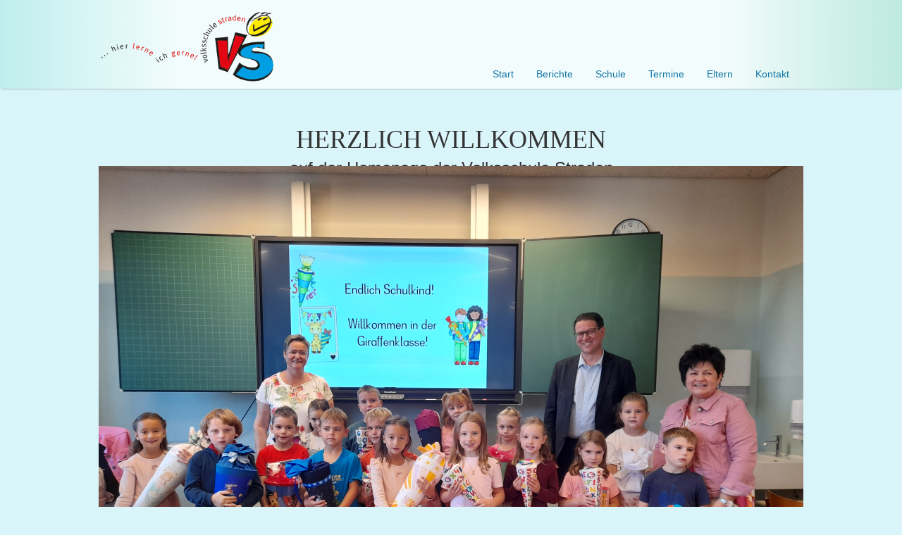

--- FILE ---
content_type: text/html; charset=utf-8
request_url: https://vs.straden.gv.at/
body_size: 4939
content:

<!DOCTYPE html>
<html lang="de-de" dir="ltr" >
<head>
	<meta charset="utf-8">
	<meta name="generator" content="Joomla! - Open Source Content Management">
	<title>VS Straden - 8345 Straden</title>
	<link href="/index.php?format=feed&amp;type=rss" rel="alternate" type="application/rss+xml" title="VS Straden - 8345 Straden">
	<link href="/index.php?format=feed&amp;type=atom" rel="alternate" type="application/atom+xml" title="VS Straden - 8345 Straden">
<link href="/media/vendor/joomla-custom-elements/css/joomla-alert.min.css?0.2.0" rel="stylesheet" />
	<link href="/media/com_jce/site/css/content.min.css?badb4208be409b1335b815dde676300e" rel="stylesheet" />
	<link href="/components/com_pagebuilderck/assets/pagebuilderck.css?ver=3.0.2" rel="stylesheet" />
	<link href="/components/com_pagebuilderck/assets/font-awesome.min.css" rel="stylesheet" />
	<link href="/modules/mod_slideshowck/themes/default/css/camera.css" rel="stylesheet" />
	<link href="/plugins/system/mediabox_ck/assets/mediaboxck.css" rel="stylesheet" />
	<style>  #ID1649703530728 .imageck img {  }  #ID1649703530728 {  }#ID1649703530728:hover {  }[data-gutter="2%"][data-nb="1"]:not(.ckadvancedlayout) [data-width="100"] {width:100%;}[data-gutter="2%"][data-nb="1"].ckadvancedlayout [data-width="100"] {width:100%;}</style>
	<style>#ID1649703558502 {  }#ID1649703558502:hover {  }[data-gutter="2%"][data-nb="1"]:not(.ckadvancedlayout) [data-width="100"] {width:100%;}[data-gutter="2%"][data-nb="1"].ckadvancedlayout [data-width="100"] {width:100%;}</style>
	<style>#camera_wrap_182 .camera_pag_ul li img, #camera_wrap_182 .camera_thumbs_cont ul li > img {height:75px;}
@media screen and (max-width: 480px) {
		#camera_wrap_182 .camera_caption {
			font-size: 0.6em !important;
		}
}</style>
	<style>
			#mbCenter, #mbToolbar {
	background-color: #1a1a1a;
	-webkit-border-radius: 10px;
	-khtml-border-radius: 10px;
	-moz-border-radius: 10px;
	border-radius: 10px;
	-webkit-box-shadow: 0px 5px 20px rgba(0,0,0,0.50);
	-khtml-box-shadow: 0px 5px 20px rgba(0,0,0,0.50);
	-moz-box-shadow: 0px 5px 20px rgba(0,0,0,0.50);
	box-shadow: 0px 5px 20px rgba(0,0,0,0.50);
	/* For IE 8 */
	-ms-filter: "progid:DXImageTransform.Microsoft.Shadow(Strength=5, Direction=180, Color='#000000')";
	/* For IE 5.5 - 7 */
	filter: progid:DXImageTransform.Microsoft.Shadow(Strength=5, Direction=180, Color='#000000');
	}
	
	#mbOverlay {
		background-color: #000;
	}
	
	#mbCenter.mbLoading {
		background-color: #1a1a1a;
	}
	
	#mbBottom {
		color: #999;
	}
	
	#mbTitle, #mbPrevLink, #mbNextLink, #mbCloseLink, #mbPlayLink, #mbPauseLink, #mbZoomMinus, #mbZoomValue, #mbZoomPlus {
		color: #fff;
	}
		</style>
	<style>.pbck-container { max-width: 1000px}</style>
	<style>@media only screen and (min-width:801px){
.ckhide5 { display: none !important; } 
.ckstack5 > .inner { display: block; }
.ckstack5 > .inner > .blockck { float: none !important; width: auto !important; display: block; margin-left: 0 !important;}
}@media only screen and (max-width:800px) and (min-width:641px){
.ckhide4 { display: none !important; } 
.ckstack4 > .inner { display: block; }
.ckstack4 > .inner > .blockck { float: none !important; width: auto !important; display: block; margin-left: 0 !important;}
}@media only screen and (max-width:640px) and (min-width:481px){
.ckhide3 { display: none !important; } 
.ckstack3 > .inner { display: block; }
.ckstack3 > .inner > .blockck { float: none !important; width: auto !important; display: block; margin-left: 0 !important;}
}@media only screen and (max-width:480px) and (min-width:321px){
.ckhide2 { display: none !important; } 
.ckstack2 > .inner { display: block; }
.ckstack2 > .inner > .blockck { float: none !important; width: auto !important; display: block; margin-left: 0 !important;}
}@media only screen and (max-width:320px){
.ckhide1 { display: none !important; } 
.ckstack1 > .inner { display: block; }
.ckstack1 > .inner > .blockck { float: none !important; width: auto !important; display: block; margin-left: 0 !important;}
}</style>
<script src="/media/vendor/jquery/js/jquery.min.js?3.6.3"></script>
	<script src="/media/legacy/js/jquery-noconflict.min.js?04499b98c0305b16b373dff09fe79d1290976288"></script>
	<script src="/media/mod_menu/js/menu-es5.min.js?e886431d9f10566d7b98d82d4d8dde97" nomodule defer></script>
	<script type="application/json" class="joomla-script-options new">{"joomla.jtext":{"ERROR":"Fehler","MESSAGE":"Nachricht","NOTICE":"Hinweis","WARNING":"Warnung","JCLOSE":"Schlie\u00dfen","JOK":"OK","JOPEN":"\u00d6ffnen"},"system.paths":{"root":"","rootFull":"https:\/\/vs.straden.gv.at\/","base":"","baseFull":"https:\/\/vs.straden.gv.at\/"},"csrf.token":"3ca564d0dc439558de2513cc04703e1a"}</script>
	<script src="/media/system/js/core.min.js?576eb51da909dcf692c98643faa6fc89629ead18"></script>
	<script src="/media/system/js/messages-es5.min.js?44e3f60beada646706be6569e75b36f7cf293bf9" nomodule defer></script>
	<script src="/media/system/js/messages.min.js?7425e8d1cb9e4f061d5e30271d6d99b085344117" type="module"></script>
	<script src="/components/com_pagebuilderck/assets/jquery-uick.min.js?ver=3.0.2"></script>
	<script src="/components/com_pagebuilderck/assets/pagebuilderck.js?ver=3.0.2"></script>
	<script src="/components/com_pagebuilderck/assets/parallaxbackground.js?ver=3.0.2"></script>
	<script src="/media/com_slideshowck/assets/jquery.easing.1.3.js"></script>
	<script src="/media/com_slideshowck/assets/camera.min.js?ver=2.3.9"></script>
	<script src="/plugins/system/mediabox_ck/assets/mediaboxck.min.js?ver=2.4.0"></script>
	<script>var PAGEBUILDERCK_DISABLE_ANIMATIONS = "0";</script>
	<script>
		jQuery(document).ready(function(){
			new Slideshowck('#camera_wrap_182', {
				height: '62%',
				minHeight: '150',
				pauseOnClick: false,
				hover: 1,
				fx: 'random',
				loader: 'none',
				pagination: 1,
				thumbnails: 0,
				thumbheight: 75,
				thumbwidth: 100,
				time: 3000,
				transPeriod: 1000,
				alignment: 'center',
				autoAdvance: 1,
				mobileAutoAdvance: 1,
				portrait: 0,
				barDirection: 'leftToRight',
				imagePath: '/media/com_slideshowck/images/',
				lightbox: 'mediaboxck',
				fullpage: 0,
				mobileimageresolution: '0',
				navigationHover: false,
				mobileNavHover: false,
				navigation: false,
				playPause: false,
				barPosition: 'bottom',
				responsiveCaption: 0,
				keyboardNavigation: 0,
				container: ''
		});
}); 
</script>
	<script>
						Mediabox.scanPage = function() {
							var links = jQuery('a').filter(function(i) {
								if ( jQuery(this).attr('rel') 
										&& jQuery(this).data('mediaboxck_done') != '1') {
									var patt = new RegExp(/^lightbox/i);
									return patt.test(jQuery(this).attr('rel'));
								}
							});
							if (! links.length) return false;

							new Mediaboxck(links, {
								overlayOpacity : 	0.7,
								resizeOpening : 	1,
								resizeDuration : 	240,
								initialWidth : 		320,
								initialHeight : 	180,
								fullWidth : 		'0',
								defaultWidth : 		'640',
								defaultHeight : 	'360',
								showCaption : 		1,
								showCounter : 		1,
								loop : 				0,
								isMobileEnable: 	1,
								// mobileDetection: 	'resolution',
								isMobile: 			false,
								mobileResolution: 	'640',
								attribType :		'rel',
								showToolbar :		'0',
								diapoTime :			'3000',
								diapoAutoplay :		'0',
								toolbarSize :		'normal',
								medialoop :		false,
								showZoom :		0,
								counterText: '({x} of {y})',
							}, null, function(curlink, el) {
								var rel0 = curlink.rel.replace(/[[]|]/gi," ");
								var relsize = rel0.split(" ");
								return (curlink == el) || ((curlink.rel.length > 8) && el.rel.match(relsize[1]));
							});
						};
					jQuery(document).ready(function(){
						Mediabox.scanPage();
					});
</script>

		<meta name="viewport" content="width=device-width, initial-scale=1.0" />
						<link rel="stylesheet" href="/templates/vs-straden/css/template.css?ver=647715" type="text/css" />
	
	<link rel="stylesheet" href="/templates/vs-straden/css/mobile.css?ver=647715" type="text/css" />
	<script src="/templates/vs-straden/js/topfixedwrapper.js" type="text/javascript" ></script>
	<script type="text/javascript">
	jQuery(document).ready(function(){ new TCK_TopFixedWrapper('#wrapper-top', {offset : '',effect : '1',resolution : ''}); });
	</script>

<!--[if lte IE 7]>
<style type="text/css">
#top-menu ul.menu > li {
	display: inline !important;
	zoom: 1;
}
</style>
<![endif]-->

	<!--[if lt IE 9]>
		<script src="/media/jui/js/html5.js"></script>
	<![endif]--></head>
<body class="com_content -body view-featured no-layout no-task  itemid-101 ltr ">
<div id="wrapper-top" class="tck-wrapper">
	<div class="inner  tck-container">

	<section id="banner-top"  class="tck-row">
		<div class="inner">
			<div class="flexiblecolumn " id="banner-topcolumn1">
				<div id="top-logo" class="tck-logo">
					<div class="inner">
													<img class="tck-logo-img" src="/templates/vs-straden/images/Logo-VS-StradenSlogan_01.png" width="250" alt="" />
																	</div>
				</div>
			</div>
			<div class="flexiblecolumn valign-bottom" id="banner-topcolumn2">
								<nav id="top-menu">
					<div class="inner " data-position="top-menu">
						<label for="top-menu-mobileck" class="mobileckhambuger_togglerlabel" style="display:none;">&#x2261;</label>
						<input id="top-menu-mobileck" class="mobileckhambuger_toggler" type="checkbox" style="display:none;"/>
						<div class="top-menu  tck-module">
		<div class="tck-module-text">
		<ul class="mod-menu mod-list nav ">
<li class="nav-item item-101 default current active"><a href="/index.php" aria-current="page">Start</a></li><li class="nav-item item-167 deeper parent"><a href="#" >Berichte</a><ul class="mod-menu__sub list-unstyled small"><li class="nav-item item-330"><a href="/index.php/berichte/schuljahr-2025-2026" >Schuljahr 2025/2026</a></li><li class="nav-item item-313"><a href="/index.php/berichte/schuljahr-2024-2025" >Schuljahr 2024/2025</a></li><li class="nav-item item-310"><a href="/index.php/berichte/sanierung-vs-straden" >Sanierung VS Straden</a></li></ul></li><li class="nav-item item-170 deeper parent"><a href="#" >Schule</a><ul class="mod-menu__sub list-unstyled small"><li class="nav-item item-176"><a href="/index.php/schule/klassen" >Klassen</a></li><li class="nav-item item-182"><a href="/index.php/schule/team" >Team</a></li><li class="nav-item item-179"><a href="/index.php/schule/verhaltensvereinbarungen" >Verhaltensvereinbarungen</a></li></ul></li><li class="nav-item item-173"><a href="/index.php/termine" >Termine</a></li><li class="nav-item item-191 deeper parent"><a href="#" >Eltern</a><ul class="mod-menu__sub list-unstyled small"><li class="nav-item item-194"><a href="/index.php/eltern/elternverein" >Elternverein</a></li><li class="nav-item item-200"><a href="/index.php/eltern/schulpsychologie" >Schulpsychologie</a></li></ul></li><li class="nav-item item-188"><a href="/index.php/kontakt" >Kontakt</a></li></ul>
	</div>
</div>

					</div>
				</nav>
							</div>
		</div>
	</section>

	</div>
</div>
<div id="wrapper-slider" class="tck-wrapper">
	<div class="inner  tck-container">

		<div id="slider" >
		<div class="inner " data-position="slider">
			<div class="slider  tck-module">
		<div class="tck-module-text">
		
<div id="mod-custom287" class="mod-custom custom">
    <h1 style="text-align: center;">HERZLICH WILLKOMMEN</h1>
<h3 style="text-align: center;">auf der Homepage der&nbsp;Volksschule Straden</h3>
<p style="text-align: center;">&nbsp;</p></div>
	</div>
</div>
<div class="slider  tck-module">
		<div class="tck-module-text">
		<div class="slideshowck  camera_wrap camera_blue_skin" id="camera_wrap_182">
			<div data-alt="" data-thumb="/images/content/Berichte/2025-2026/Schulanfaenger/1a.jpg" data-src="/images/content/Berichte/2025-2026/Schulanfaenger/1a.jpg" >
								</div>
		<div data-alt="" data-thumb="/images/content/Berichte/2025-2026/Schulanfaenger/1b.jpg" data-src="/images/content/Berichte/2025-2026/Schulanfaenger/1b.jpg" >
								</div>
		<div data-alt="" data-thumb="/images/index/Slider/2024-Schule_02.jpg" data-src="/images/index/Slider/2024-Schule_02.jpg" >
								</div>
		<div data-alt="" data-thumb="/images/index/Slider/2024-Schule_01.jpg" data-src="/images/index/Slider/2024-Schule_01.jpg" >
								</div>
		<div data-alt="" data-thumb="/images/index/Slider/2024-Schule_03.jpg" data-src="/images/index/Slider/2024-Schule_03.jpg" >
								</div>
		<div data-alt="" data-thumb="/images/index/Slider/2024-Schule_04.jpg" data-src="/images/index/Slider/2024-Schule_04.jpg" >
								</div>
		<div data-alt="" data-thumb="/images/index/Slider/2024-Schule_06.jpg" data-src="/images/index/Slider/2024-Schule_06.jpg" >
								</div>
</div>
<div style="clear:both;"></div>
	</div>
</div>

		</div>
	</div>
	
	</div>
</div>
<div id="wrapper" class="tck-wrapper">
	<div class="tck-container inner ">

	<div id="maincontent" class="maincontent noleft noright">
		<div class="inner clearfix">
											<div id="system-message-container" aria-live="polite"></div>

											<div class="blog-featured tck-blog" itemscope itemtype="https://schema.org/Blog">
	
		
															<div class="blog-items  columns-2">
					<div class="blog-item tck-article"
				itemprop="blogPost" itemscope itemtype="https://schema.org/BlogPosting">
					
<figure class="left item-image">
            <a href="/index.php/berichte/schuljahr-2025-2026/endlich-schnee" itemprop="url" title="Endlich Schnee">
            <img src="/images/content/Berichte/2025-2026/Schnee/20260108_112419.jpg" itemprop="thumbnailUrl" width="4624" height="3468" loading="lazy">        </a>
        </figure>

<div class="item-content">
	
			<h2 class="item-title tck-article-title" itemprop="headline">
					<a href="/index.php/berichte/schuljahr-2025-2026/endlich-schnee" itemprop="url">
				Endlich Schnee			</a>
				</h2>
	
			
	
		
		
		
	
		
	<div class="tck-article-body">
	<h4>Schneemann bauen</h4>
	</div>

	
	
	
</div>

			</div>
					<div class="blog-item tck-article"
				itemprop="blogPost" itemscope itemtype="https://schema.org/BlogPosting">
					
<figure class="left item-image">
            <a href="/index.php/berichte/schuljahr-2025-2026/weihnachtliche-feierstunde" itemprop="url" title="Weihnachtliche Feierstunde">
            <img src="/images/content/Berichte/2025-2026/Weihnachtsfeier/2932f91f-c92e-4eab-bd9b-5c07b3973a68.jpg" itemprop="thumbnailUrl" width="2000" height="1126" loading="lazy">        </a>
        </figure>

<div class="item-content">
	
			<h2 class="item-title tck-article-title" itemprop="headline">
					<a href="/index.php/berichte/schuljahr-2025-2026/weihnachtliche-feierstunde" itemprop="url">
				Weihnachtliche Feierstunde			</a>
				</h2>
	
			
	
		
		
		
	
		
	<div class="tck-article-body">
	<h4>Kinder spielen für Kinder</h4>
	</div>

	
	
	
</div>

			</div>
				</div>
	
	
	
</div>

			<div class="clr"></div>
		</div>
	</div>

	</div>
</div>
<div id="wrapper-footer" class="tck-wrapper">
	<div class="tck-container inner ">

		<section id="blocks-bottom"  class="tck-modules">
		<div class="inner n3">
						<div id="bottom-01" class="flexiblemodule ">
				<div class="inner " data-position="bottom-01">
					<div class="bottom-01  tck-module">
		<div class="tck-module-text">
		<div class="pagebuilderck ">
	  				  				  				  									  							<div class="rowck ckstack3 ckstack2 ckstack1 uick-sortable" id="row_ID1649703520879" data-gutter="2%" data-nb="1" style="position: relative;"><div class="inner animate clearfix"><div class="blockck" id="block_ID1649703520879" data-real-width="100%" data-width="100" style="position: relative;"><div class="inner animate resizable"><div class="innercontent uick-sortable"><div id="ID1649703530728" class="cktype" data-type="image"  style="position: relative;">  			  			<div class="imageck">  				<img   src="/images/index/Logo/Logo-VS-StradenSlogan_01.png" >  			</div>  		</div></div></div></div></div></div></div>
	</div>
</div>

				</div>
			</div>
									<div id="bottom-02" class="flexiblemodule ">
				<div class="inner " data-position="bottom-02">
					<div class="bottom-02  tck-module">
		<div class="tck-module-text">
		<div class="pagebuilderck ">
	  				  				  				  				  				  				  				  				  				  									  							<div class="rowck ckstack3 ckstack2 ckstack1 uick-sortable" id="row_ID1649703520879" data-gutter="2%" data-nb="1" style="position: relative;"><div class="inner animate clearfix"><div class="blockck valign-bottom" id="block_ID1649703520879" data-real-width="100%" data-width="100" style="position: relative;" ckclass="valign-bottom"><div class="inner animate resizable"><div class="innercontent uick-sortable"><div id="ID1649703558502" class="cktype has-success" data-type="text" style="position: relative;">  			  			<div class="cktext inner" style="position: relative;" spellcheck="false"><p style="text-align: center;" data-mce-style="text-align: center;">&nbsp;</p><p style="text-align: center;" data-mce-style="text-align: center;">Volksschule Straden</p><p style="text-align: center;" data-mce-style="text-align: center;">Straden 7</p><p style="text-align: center;" data-mce-style="text-align: center;">8345 Straden</p></div>  		</div></div></div></div></div></div></div>
	</div>
</div>

				</div>
			</div>
									<div id="bottom-03" class="flexiblemodule ">
				<div class="inner " data-position="bottom-03">
					<div class="bottom-03  tck-module">
		<div class="tck-module-text">
		<div class="pagebuilderck ">
	  				  				  				  				  				  				  				  				  				  				  				  				  				  									  							<div class="rowck ckstack3 ckstack2 ckstack1 uick-sortable" id="row_ID1649703520879" data-gutter="2%" data-nb="1" style="position: relative;"><div class="inner animate clearfix"><div class="blockck valign-bottom" id="block_ID1649703520879" data-real-width="100%" data-width="100" style="position: relative;" ckclass="valign-bottom"><div class="inner animate resizable"><div class="innercontent uick-sortable"><div id="ID1649703558502" class="cktype has-success" data-type="text" style="position: relative;">  			  			<div class="cktext inner" style="position: relative;" spellcheck="false"><p style="text-align: center;">&nbsp;</p>  <p style="text-align: center;">Telefon: 0664 84 69 841</p>  <p style="text-align: center;">E-Mail: vs.straden@schule.at</p>  <p style="text-align: center;">Schulkennzahl: 623381 - SO 50</p></div>  		</div></div></div></div></div></div></div>
	</div>
</div>

				</div>
			</div>
								</div>
	</section>
	

	</div>
</div>
<div id="wrapper1" class="tck-wrapper">
	<div class="tck-container inner ">

		<div id="footer" >
		<div class="inner " data-position="footer">
			<div class="footer  tck-module">
		<div class="tck-module-text">
		
<div id="mod-custom295" class="mod-custom custom">
    <p style="text-align: center;">© VS Straden 2024 <a href="/index.php?Itemid=327">.</a></p></div>
	</div>
</div>

		</div>
	</div>
	
	</div>
</div>

</body>
</html>

--- FILE ---
content_type: text/css
request_url: https://vs.straden.gv.at/templates/vs-straden/css/mobile.css?ver=647715
body_size: 988
content:

/* ---------------------------------------
	Responsive design code
-----------------------------------------*/

@media screen and (min-width: 1025px) {

.hidemobile5,
.tck-hide-desktop {
	display: none !important;
}

[class*="tck-cols"].tck-stack-5,
[class*="tck-cols"].tck-stack-desktop {
	flex-direction: column;
}

[class*="tck-cols"].tck-stack-5 > *,
[class*="tck-cols"].tck-stack-desktop > * {
	width: auto !important;
}




}

@media screen and (min-width: 951px) and (max-width: 1024px) {

img {
	max-width: 100%;
	height: auto;
}

.tck-container {
	width: 950px;
}

.hidemobile4,
.tck-hide-tablet-l {
	display: none !important;
}

[class*="tck-cols"].tck-stack-4,
[class*="tck-cols"].tck-stack-tablet-l {
	flex-direction: column;
}

[class*="tck-cols"].tck-stack-4 > *,
[class*="tck-cols"].tck-stack-tablet-l > * {
	width: auto !important;
}





}

@media screen and (min-width: 759px) and (max-width: 950px) {

img {
	max-width: 100%;
	height: auto;
}

.tck-container {
	width: 758px;
}

.hidemobile3,
.tck-hide-tablet-p {
	display: none !important;
}

[class*="tck-cols"].tck-stack-3,
[class*="tck-cols"].tck-stack-tablet-p {
	flex-direction: column;
}

[class*="tck-cols"].tck-stack-3 > *,
[class*="tck-cols"].tck-stack-tablet-p > * {
	width: auto !important;
}





}

@media screen and (min-width: 525px) and (max-width: 758px) {

img {
	max-width: 100%;
	height: auto;
}

.tck-container {
	width: 524px;
}

.hidemobile2,
.tck-hide-phone-l {
	display: none !important;
}

[class*="tck-cols"].tck-stack-2,
[class*="tck-cols"].tck-stack-phone-l {
	flex-direction: column;
}

[class*="tck-cols"].tck-stack-2 > *,
[class*="tck-cols"].tck-stack-phone-l > * {
	width: auto !important;
}



#body {
	height: auto !important;
}
#body .logobloc {
	float :none !important;
	width: auto !important;
}
#wrapper-top {
	height: auto !important;
}
#wrapper-top .logobloc {
	float :none !important;
	width: auto !important;
}
#banner-top > .inner {
	flex-direction: column;
}
#banner-top .flexiblecolumn {
	width: 100% !important;
float: none;
}
#banner-top .flexiblecolumn > div.inner {
	margin-left: 0 !important;
	margin-right: 0 !important;
}
#banner-topcolumn1 > .inner {
	flex-direction: column;
}
#banner-topcolumn1 .flexiblecolumn {
	width: 100% !important;
float: none;
}
#banner-topcolumn1 .flexiblecolumn > div.inner {
	margin-left: 0 !important;
	margin-right: 0 !important;
}
#top-logo {
	height: auto !important;
}
#top-logo .logobloc {
	float :none !important;
	width: auto !important;
}
#banner-topcolumn2 > .inner {
	flex-direction: column;
}
#banner-topcolumn2 .flexiblecolumn {
	width: 100% !important;
float: none;
}
#banner-topcolumn2 .flexiblecolumn > div.inner {
	margin-left: 0 !important;
	margin-right: 0 !important;
}
#wrapper-slider {
	height: auto !important;
}
#wrapper-slider .logobloc {
	float :none !important;
	width: auto !important;
}
#slider {
	height: auto !important;
}
#slider .logobloc {
	float :none !important;
	width: auto !important;
}
#wrapper-news {
	height: auto !important;
}
#wrapper-news .logobloc {
	float :none !important;
	width: auto !important;
}
#news {
	height: auto !important;
}
#news .logobloc {
	float :none !important;
	width: auto !important;
}
#wrapper {
	height: auto !important;
}
#wrapper .logobloc {
	float :none !important;
	width: auto !important;
}
#maincontent > .inner {
	display: block;
}
#maincontent .column {
	width: 100% !important;
	clear:both;
	float:left
}
#maincontent .column1 div.inner, #maincontent .column2 div.inner {
	/*overflow:hidden;*/
}
#maincontent .column div.inner {
	margin-left: 0 !important;
	margin-right: 0 !important;
}
.items-row .item, .column {
	width: auto !important;
	float: none;
	margin-left: 0 !important;
	margin-right: 0 !important;
}

.column div.moduletable, .column div.moduletable_menu {
	float: none;
	width: auto !important;
	/*margin: 0 !important;
	padding: 0 !important;*/
}

/** specifique au formulaire de contact **/
.contact form fieldset dt {
	max-width: 80px;
}

.contact input, .contact textarea {
	max-width: 160px;
}#main {
	height: auto !important;
}
#main .logobloc {
	float :none !important;
	width: auto !important;
}
#maincenter {
	height: auto !important;
}
#maincenter .logobloc {
	float :none !important;
	width: auto !important;
}
#center {
	height: auto !important;
}
#center .logobloc {
	float :none !important;
	width: auto !important;
}
#content {
	height: auto !important;
}
#content .logobloc {
	float :none !important;
	width: auto !important;
}
#wrapper-footer {
	height: auto !important;
}
#wrapper-footer .logobloc {
	float :none !important;
	width: auto !important;
}
#blocks-bottom .flexiblemodule {
	width: 100% !important;
float: none;
}
#blocks-bottom .flexiblemodule > div.inner {
	margin-left: 0 !important;
	margin-right: 0 !important;
}
#blocks-bottom > .inner {
	flex-direction: column;
}
#bottom-01 {
	height: auto !important;
}
#bottom-01 .logobloc {
	float :none !important;
	width: auto !important;
}
#bottom-02 {
	height: auto !important;
}
#bottom-02 .logobloc {
	float :none !important;
	width: auto !important;
}
#bottom-03 {
	height: auto !important;
}
#bottom-03 .logobloc {
	float :none !important;
	width: auto !important;
}
#bottom-04 {
	height: auto !important;
}
#bottom-04 .logobloc {
	float :none !important;
	width: auto !important;
}
#wrapper1 {
	height: auto !important;
}
#wrapper1 .logobloc {
	float :none !important;
	width: auto !important;
}
#footer {
	height: auto !important;
}
#footer .logobloc {
	float :none !important;
	width: auto !important;
}
#layout_error404_html {
	height: auto !important;
}
#layout_error404_html .logobloc {
	float :none !important;
	width: auto !important;
}
#ckcustomlayoutarticle {
	height: auto !important;
}
#ckcustomlayoutarticle .logobloc {
	float :none !important;
	width: auto !important;
}
#ckcustomlayoutblog {
	height: auto !important;
}
#ckcustomlayoutblog .logobloc {
	float :none !important;
	width: auto !important;
}


}

@media screen and (max-width: 524px) {

img {
	max-width: 100%;
	height: auto;
}


.tck-container {
	width: 292px;
}

.hidemobile1,
.tck-hide-phone-p {
	display: none !important;
}

[class*="tck-cols"].tck-stack-1,
[class*="tck-cols"].tck-stack-phone-p {
	flex-direction: column;
}

[class*="tck-cols"].tck-stack-1 > *,
[class*="tck-cols"].tck-stack-phone-p > * {
	width: auto !important;
}


#body {
	height: auto !important;
}
#body .logobloc {
	float :none !important;
	width: auto !important;
}
#wrapper-top {
	height: auto !important;
}
#wrapper-top .logobloc {
	float :none !important;
	width: auto !important;
}
#banner-top > .inner {
	flex-direction: column;
}
#banner-top .flexiblecolumn {
	width: 100% !important;
float: none;
}
#banner-top .flexiblecolumn > div.inner {
	margin-left: 0 !important;
	margin-right: 0 !important;
}
#banner-topcolumn1 > .inner {
	flex-direction: column;
}
#banner-topcolumn1 .flexiblecolumn {
	width: 100% !important;
float: none;
}
#banner-topcolumn1 .flexiblecolumn > div.inner {
	margin-left: 0 !important;
	margin-right: 0 !important;
}
#top-logo {
	height: auto !important;
}
#top-logo .logobloc {
	float :none !important;
	width: auto !important;
}
#banner-topcolumn2 > .inner {
	flex-direction: column;
}
#banner-topcolumn2 .flexiblecolumn {
	width: 100% !important;
float: none;
}
#banner-topcolumn2 .flexiblecolumn > div.inner {
	margin-left: 0 !important;
	margin-right: 0 !important;
}
#top-menu {
	height: auto !important;
}
#top-menu ul {
	height: auto !important;
}
#top-menu li {
	float :none !important;
	width: 100% !important;
}
#top-menu div.floatck, #top-menu li > ul {
	width: 100% !important;
	position: relative !important;
	display: block !important;
	margin: 0 !important;
	left: auto !important;
}
#top-menu div.maximenuck2 {
	width: 100% !important;
	position: relative !important;
	display: block !important;
	float: none !important;
}
#top-menu .mobileckhambuger_togglerlabel {
	display: block !important;
	font-size: 33px !important;
	text-align: right !important;
	padding: 10px !important;
}
#top-menu .mobileckhambuger_toggler + * {
	display: none !important;
	overflow-x: hidden;
}
#top-menu .mobileckhambuger_toggler:checked + * {
	display: block !important;
}
#wrapper-slider {
	height: auto !important;
}
#wrapper-slider .logobloc {
	float :none !important;
	width: auto !important;
}
#slider {
	height: auto !important;
}
#slider .logobloc {
	float :none !important;
	width: auto !important;
}
#wrapper-news {
	height: auto !important;
}
#wrapper-news .logobloc {
	float :none !important;
	width: auto !important;
}
#news {
	height: auto !important;
}
#news .logobloc {
	float :none !important;
	width: auto !important;
}
#wrapper {
	height: auto !important;
}
#wrapper .logobloc {
	float :none !important;
	width: auto !important;
}
#maincontent > .inner {
	display: block;
}
#maincontent .column {
	width: 100% !important;
	clear:both;
	float:left
}
#maincontent .column1 div.inner, #maincontent .column2 div.inner {
	/*overflow:hidden;*/
}
#maincontent .column div.inner {
	margin-left: 0 !important;
	margin-right: 0 !important;
}
.items-row .item, .column {
	width: auto !important;
	float: none;
	margin-left: 0 !important;
	margin-right: 0 !important;
}

.column div.moduletable, .column div.moduletable_menu {
	float: none;
	width: auto !important;
	/*margin: 0 !important;
	padding: 0 !important;*/
}

/** specifique au formulaire de contact **/
.contact form fieldset dt {
	max-width: 80px;
}

.contact input, .contact textarea {
	max-width: 160px;
}#main {
	height: auto !important;
}
#main .logobloc {
	float :none !important;
	width: auto !important;
}
#maincenter {
	height: auto !important;
}
#maincenter .logobloc {
	float :none !important;
	width: auto !important;
}
#center {
	height: auto !important;
}
#center .logobloc {
	float :none !important;
	width: auto !important;
}
#content {
	height: auto !important;
}
#content .logobloc {
	float :none !important;
	width: auto !important;
}
#wrapper-footer {
	height: auto !important;
}
#wrapper-footer .logobloc {
	float :none !important;
	width: auto !important;
}
#blocks-bottom .flexiblemodule {
	width: 100% !important;
float: none;
}
#blocks-bottom .flexiblemodule > div.inner {
	margin-left: 0 !important;
	margin-right: 0 !important;
}
#blocks-bottom > .inner {
	flex-direction: column;
}
#bottom-01 {
	height: auto !important;
}
#bottom-01 .logobloc {
	float :none !important;
	width: auto !important;
}
#bottom-02 {
	height: auto !important;
}
#bottom-02 .logobloc {
	float :none !important;
	width: auto !important;
}
#bottom-03 {
	height: auto !important;
}
#bottom-03 .logobloc {
	float :none !important;
	width: auto !important;
}
#bottom-04 {
	height: auto !important;
}
#bottom-04 .logobloc {
	float :none !important;
	width: auto !important;
}
#wrapper1 {
	height: auto !important;
}
#wrapper1 .logobloc {
	float :none !important;
	width: auto !important;
}
#footer {
	height: auto !important;
}
#footer .logobloc {
	float :none !important;
	width: auto !important;
}
#layout_error404_html {
	height: auto !important;
}
#layout_error404_html .logobloc {
	float :none !important;
	width: auto !important;
}
#ckcustomlayoutarticle {
	height: auto !important;
}
#ckcustomlayoutarticle .logobloc {
	float :none !important;
	width: auto !important;
}
#ckcustomlayoutblog {
	height: auto !important;
}
#ckcustomlayoutblog .logobloc {
	float :none !important;
	width: auto !important;
}


}
